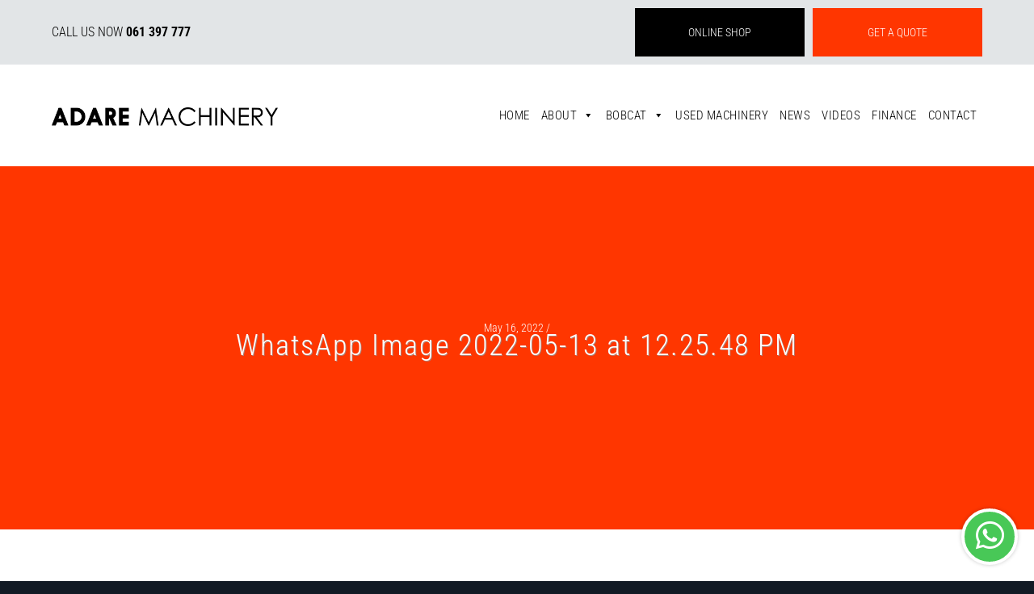

--- FILE ---
content_type: text/html; charset=utf-8
request_url: https://www.google.com/recaptcha/api2/anchor?ar=1&k=6LcuBFAdAAAAAH4sf4M5fJjJ23798UPg5oV09lvG&co=aHR0cHM6Ly93d3cuYWRhcmVtYWNoaW5lcnkuY29tOjQ0Mw..&hl=en&v=PoyoqOPhxBO7pBk68S4YbpHZ&size=invisible&anchor-ms=20000&execute-ms=30000&cb=9523j1x6j8zj
body_size: 48704
content:
<!DOCTYPE HTML><html dir="ltr" lang="en"><head><meta http-equiv="Content-Type" content="text/html; charset=UTF-8">
<meta http-equiv="X-UA-Compatible" content="IE=edge">
<title>reCAPTCHA</title>
<style type="text/css">
/* cyrillic-ext */
@font-face {
  font-family: 'Roboto';
  font-style: normal;
  font-weight: 400;
  font-stretch: 100%;
  src: url(//fonts.gstatic.com/s/roboto/v48/KFO7CnqEu92Fr1ME7kSn66aGLdTylUAMa3GUBHMdazTgWw.woff2) format('woff2');
  unicode-range: U+0460-052F, U+1C80-1C8A, U+20B4, U+2DE0-2DFF, U+A640-A69F, U+FE2E-FE2F;
}
/* cyrillic */
@font-face {
  font-family: 'Roboto';
  font-style: normal;
  font-weight: 400;
  font-stretch: 100%;
  src: url(//fonts.gstatic.com/s/roboto/v48/KFO7CnqEu92Fr1ME7kSn66aGLdTylUAMa3iUBHMdazTgWw.woff2) format('woff2');
  unicode-range: U+0301, U+0400-045F, U+0490-0491, U+04B0-04B1, U+2116;
}
/* greek-ext */
@font-face {
  font-family: 'Roboto';
  font-style: normal;
  font-weight: 400;
  font-stretch: 100%;
  src: url(//fonts.gstatic.com/s/roboto/v48/KFO7CnqEu92Fr1ME7kSn66aGLdTylUAMa3CUBHMdazTgWw.woff2) format('woff2');
  unicode-range: U+1F00-1FFF;
}
/* greek */
@font-face {
  font-family: 'Roboto';
  font-style: normal;
  font-weight: 400;
  font-stretch: 100%;
  src: url(//fonts.gstatic.com/s/roboto/v48/KFO7CnqEu92Fr1ME7kSn66aGLdTylUAMa3-UBHMdazTgWw.woff2) format('woff2');
  unicode-range: U+0370-0377, U+037A-037F, U+0384-038A, U+038C, U+038E-03A1, U+03A3-03FF;
}
/* math */
@font-face {
  font-family: 'Roboto';
  font-style: normal;
  font-weight: 400;
  font-stretch: 100%;
  src: url(//fonts.gstatic.com/s/roboto/v48/KFO7CnqEu92Fr1ME7kSn66aGLdTylUAMawCUBHMdazTgWw.woff2) format('woff2');
  unicode-range: U+0302-0303, U+0305, U+0307-0308, U+0310, U+0312, U+0315, U+031A, U+0326-0327, U+032C, U+032F-0330, U+0332-0333, U+0338, U+033A, U+0346, U+034D, U+0391-03A1, U+03A3-03A9, U+03B1-03C9, U+03D1, U+03D5-03D6, U+03F0-03F1, U+03F4-03F5, U+2016-2017, U+2034-2038, U+203C, U+2040, U+2043, U+2047, U+2050, U+2057, U+205F, U+2070-2071, U+2074-208E, U+2090-209C, U+20D0-20DC, U+20E1, U+20E5-20EF, U+2100-2112, U+2114-2115, U+2117-2121, U+2123-214F, U+2190, U+2192, U+2194-21AE, U+21B0-21E5, U+21F1-21F2, U+21F4-2211, U+2213-2214, U+2216-22FF, U+2308-230B, U+2310, U+2319, U+231C-2321, U+2336-237A, U+237C, U+2395, U+239B-23B7, U+23D0, U+23DC-23E1, U+2474-2475, U+25AF, U+25B3, U+25B7, U+25BD, U+25C1, U+25CA, U+25CC, U+25FB, U+266D-266F, U+27C0-27FF, U+2900-2AFF, U+2B0E-2B11, U+2B30-2B4C, U+2BFE, U+3030, U+FF5B, U+FF5D, U+1D400-1D7FF, U+1EE00-1EEFF;
}
/* symbols */
@font-face {
  font-family: 'Roboto';
  font-style: normal;
  font-weight: 400;
  font-stretch: 100%;
  src: url(//fonts.gstatic.com/s/roboto/v48/KFO7CnqEu92Fr1ME7kSn66aGLdTylUAMaxKUBHMdazTgWw.woff2) format('woff2');
  unicode-range: U+0001-000C, U+000E-001F, U+007F-009F, U+20DD-20E0, U+20E2-20E4, U+2150-218F, U+2190, U+2192, U+2194-2199, U+21AF, U+21E6-21F0, U+21F3, U+2218-2219, U+2299, U+22C4-22C6, U+2300-243F, U+2440-244A, U+2460-24FF, U+25A0-27BF, U+2800-28FF, U+2921-2922, U+2981, U+29BF, U+29EB, U+2B00-2BFF, U+4DC0-4DFF, U+FFF9-FFFB, U+10140-1018E, U+10190-1019C, U+101A0, U+101D0-101FD, U+102E0-102FB, U+10E60-10E7E, U+1D2C0-1D2D3, U+1D2E0-1D37F, U+1F000-1F0FF, U+1F100-1F1AD, U+1F1E6-1F1FF, U+1F30D-1F30F, U+1F315, U+1F31C, U+1F31E, U+1F320-1F32C, U+1F336, U+1F378, U+1F37D, U+1F382, U+1F393-1F39F, U+1F3A7-1F3A8, U+1F3AC-1F3AF, U+1F3C2, U+1F3C4-1F3C6, U+1F3CA-1F3CE, U+1F3D4-1F3E0, U+1F3ED, U+1F3F1-1F3F3, U+1F3F5-1F3F7, U+1F408, U+1F415, U+1F41F, U+1F426, U+1F43F, U+1F441-1F442, U+1F444, U+1F446-1F449, U+1F44C-1F44E, U+1F453, U+1F46A, U+1F47D, U+1F4A3, U+1F4B0, U+1F4B3, U+1F4B9, U+1F4BB, U+1F4BF, U+1F4C8-1F4CB, U+1F4D6, U+1F4DA, U+1F4DF, U+1F4E3-1F4E6, U+1F4EA-1F4ED, U+1F4F7, U+1F4F9-1F4FB, U+1F4FD-1F4FE, U+1F503, U+1F507-1F50B, U+1F50D, U+1F512-1F513, U+1F53E-1F54A, U+1F54F-1F5FA, U+1F610, U+1F650-1F67F, U+1F687, U+1F68D, U+1F691, U+1F694, U+1F698, U+1F6AD, U+1F6B2, U+1F6B9-1F6BA, U+1F6BC, U+1F6C6-1F6CF, U+1F6D3-1F6D7, U+1F6E0-1F6EA, U+1F6F0-1F6F3, U+1F6F7-1F6FC, U+1F700-1F7FF, U+1F800-1F80B, U+1F810-1F847, U+1F850-1F859, U+1F860-1F887, U+1F890-1F8AD, U+1F8B0-1F8BB, U+1F8C0-1F8C1, U+1F900-1F90B, U+1F93B, U+1F946, U+1F984, U+1F996, U+1F9E9, U+1FA00-1FA6F, U+1FA70-1FA7C, U+1FA80-1FA89, U+1FA8F-1FAC6, U+1FACE-1FADC, U+1FADF-1FAE9, U+1FAF0-1FAF8, U+1FB00-1FBFF;
}
/* vietnamese */
@font-face {
  font-family: 'Roboto';
  font-style: normal;
  font-weight: 400;
  font-stretch: 100%;
  src: url(//fonts.gstatic.com/s/roboto/v48/KFO7CnqEu92Fr1ME7kSn66aGLdTylUAMa3OUBHMdazTgWw.woff2) format('woff2');
  unicode-range: U+0102-0103, U+0110-0111, U+0128-0129, U+0168-0169, U+01A0-01A1, U+01AF-01B0, U+0300-0301, U+0303-0304, U+0308-0309, U+0323, U+0329, U+1EA0-1EF9, U+20AB;
}
/* latin-ext */
@font-face {
  font-family: 'Roboto';
  font-style: normal;
  font-weight: 400;
  font-stretch: 100%;
  src: url(//fonts.gstatic.com/s/roboto/v48/KFO7CnqEu92Fr1ME7kSn66aGLdTylUAMa3KUBHMdazTgWw.woff2) format('woff2');
  unicode-range: U+0100-02BA, U+02BD-02C5, U+02C7-02CC, U+02CE-02D7, U+02DD-02FF, U+0304, U+0308, U+0329, U+1D00-1DBF, U+1E00-1E9F, U+1EF2-1EFF, U+2020, U+20A0-20AB, U+20AD-20C0, U+2113, U+2C60-2C7F, U+A720-A7FF;
}
/* latin */
@font-face {
  font-family: 'Roboto';
  font-style: normal;
  font-weight: 400;
  font-stretch: 100%;
  src: url(//fonts.gstatic.com/s/roboto/v48/KFO7CnqEu92Fr1ME7kSn66aGLdTylUAMa3yUBHMdazQ.woff2) format('woff2');
  unicode-range: U+0000-00FF, U+0131, U+0152-0153, U+02BB-02BC, U+02C6, U+02DA, U+02DC, U+0304, U+0308, U+0329, U+2000-206F, U+20AC, U+2122, U+2191, U+2193, U+2212, U+2215, U+FEFF, U+FFFD;
}
/* cyrillic-ext */
@font-face {
  font-family: 'Roboto';
  font-style: normal;
  font-weight: 500;
  font-stretch: 100%;
  src: url(//fonts.gstatic.com/s/roboto/v48/KFO7CnqEu92Fr1ME7kSn66aGLdTylUAMa3GUBHMdazTgWw.woff2) format('woff2');
  unicode-range: U+0460-052F, U+1C80-1C8A, U+20B4, U+2DE0-2DFF, U+A640-A69F, U+FE2E-FE2F;
}
/* cyrillic */
@font-face {
  font-family: 'Roboto';
  font-style: normal;
  font-weight: 500;
  font-stretch: 100%;
  src: url(//fonts.gstatic.com/s/roboto/v48/KFO7CnqEu92Fr1ME7kSn66aGLdTylUAMa3iUBHMdazTgWw.woff2) format('woff2');
  unicode-range: U+0301, U+0400-045F, U+0490-0491, U+04B0-04B1, U+2116;
}
/* greek-ext */
@font-face {
  font-family: 'Roboto';
  font-style: normal;
  font-weight: 500;
  font-stretch: 100%;
  src: url(//fonts.gstatic.com/s/roboto/v48/KFO7CnqEu92Fr1ME7kSn66aGLdTylUAMa3CUBHMdazTgWw.woff2) format('woff2');
  unicode-range: U+1F00-1FFF;
}
/* greek */
@font-face {
  font-family: 'Roboto';
  font-style: normal;
  font-weight: 500;
  font-stretch: 100%;
  src: url(//fonts.gstatic.com/s/roboto/v48/KFO7CnqEu92Fr1ME7kSn66aGLdTylUAMa3-UBHMdazTgWw.woff2) format('woff2');
  unicode-range: U+0370-0377, U+037A-037F, U+0384-038A, U+038C, U+038E-03A1, U+03A3-03FF;
}
/* math */
@font-face {
  font-family: 'Roboto';
  font-style: normal;
  font-weight: 500;
  font-stretch: 100%;
  src: url(//fonts.gstatic.com/s/roboto/v48/KFO7CnqEu92Fr1ME7kSn66aGLdTylUAMawCUBHMdazTgWw.woff2) format('woff2');
  unicode-range: U+0302-0303, U+0305, U+0307-0308, U+0310, U+0312, U+0315, U+031A, U+0326-0327, U+032C, U+032F-0330, U+0332-0333, U+0338, U+033A, U+0346, U+034D, U+0391-03A1, U+03A3-03A9, U+03B1-03C9, U+03D1, U+03D5-03D6, U+03F0-03F1, U+03F4-03F5, U+2016-2017, U+2034-2038, U+203C, U+2040, U+2043, U+2047, U+2050, U+2057, U+205F, U+2070-2071, U+2074-208E, U+2090-209C, U+20D0-20DC, U+20E1, U+20E5-20EF, U+2100-2112, U+2114-2115, U+2117-2121, U+2123-214F, U+2190, U+2192, U+2194-21AE, U+21B0-21E5, U+21F1-21F2, U+21F4-2211, U+2213-2214, U+2216-22FF, U+2308-230B, U+2310, U+2319, U+231C-2321, U+2336-237A, U+237C, U+2395, U+239B-23B7, U+23D0, U+23DC-23E1, U+2474-2475, U+25AF, U+25B3, U+25B7, U+25BD, U+25C1, U+25CA, U+25CC, U+25FB, U+266D-266F, U+27C0-27FF, U+2900-2AFF, U+2B0E-2B11, U+2B30-2B4C, U+2BFE, U+3030, U+FF5B, U+FF5D, U+1D400-1D7FF, U+1EE00-1EEFF;
}
/* symbols */
@font-face {
  font-family: 'Roboto';
  font-style: normal;
  font-weight: 500;
  font-stretch: 100%;
  src: url(//fonts.gstatic.com/s/roboto/v48/KFO7CnqEu92Fr1ME7kSn66aGLdTylUAMaxKUBHMdazTgWw.woff2) format('woff2');
  unicode-range: U+0001-000C, U+000E-001F, U+007F-009F, U+20DD-20E0, U+20E2-20E4, U+2150-218F, U+2190, U+2192, U+2194-2199, U+21AF, U+21E6-21F0, U+21F3, U+2218-2219, U+2299, U+22C4-22C6, U+2300-243F, U+2440-244A, U+2460-24FF, U+25A0-27BF, U+2800-28FF, U+2921-2922, U+2981, U+29BF, U+29EB, U+2B00-2BFF, U+4DC0-4DFF, U+FFF9-FFFB, U+10140-1018E, U+10190-1019C, U+101A0, U+101D0-101FD, U+102E0-102FB, U+10E60-10E7E, U+1D2C0-1D2D3, U+1D2E0-1D37F, U+1F000-1F0FF, U+1F100-1F1AD, U+1F1E6-1F1FF, U+1F30D-1F30F, U+1F315, U+1F31C, U+1F31E, U+1F320-1F32C, U+1F336, U+1F378, U+1F37D, U+1F382, U+1F393-1F39F, U+1F3A7-1F3A8, U+1F3AC-1F3AF, U+1F3C2, U+1F3C4-1F3C6, U+1F3CA-1F3CE, U+1F3D4-1F3E0, U+1F3ED, U+1F3F1-1F3F3, U+1F3F5-1F3F7, U+1F408, U+1F415, U+1F41F, U+1F426, U+1F43F, U+1F441-1F442, U+1F444, U+1F446-1F449, U+1F44C-1F44E, U+1F453, U+1F46A, U+1F47D, U+1F4A3, U+1F4B0, U+1F4B3, U+1F4B9, U+1F4BB, U+1F4BF, U+1F4C8-1F4CB, U+1F4D6, U+1F4DA, U+1F4DF, U+1F4E3-1F4E6, U+1F4EA-1F4ED, U+1F4F7, U+1F4F9-1F4FB, U+1F4FD-1F4FE, U+1F503, U+1F507-1F50B, U+1F50D, U+1F512-1F513, U+1F53E-1F54A, U+1F54F-1F5FA, U+1F610, U+1F650-1F67F, U+1F687, U+1F68D, U+1F691, U+1F694, U+1F698, U+1F6AD, U+1F6B2, U+1F6B9-1F6BA, U+1F6BC, U+1F6C6-1F6CF, U+1F6D3-1F6D7, U+1F6E0-1F6EA, U+1F6F0-1F6F3, U+1F6F7-1F6FC, U+1F700-1F7FF, U+1F800-1F80B, U+1F810-1F847, U+1F850-1F859, U+1F860-1F887, U+1F890-1F8AD, U+1F8B0-1F8BB, U+1F8C0-1F8C1, U+1F900-1F90B, U+1F93B, U+1F946, U+1F984, U+1F996, U+1F9E9, U+1FA00-1FA6F, U+1FA70-1FA7C, U+1FA80-1FA89, U+1FA8F-1FAC6, U+1FACE-1FADC, U+1FADF-1FAE9, U+1FAF0-1FAF8, U+1FB00-1FBFF;
}
/* vietnamese */
@font-face {
  font-family: 'Roboto';
  font-style: normal;
  font-weight: 500;
  font-stretch: 100%;
  src: url(//fonts.gstatic.com/s/roboto/v48/KFO7CnqEu92Fr1ME7kSn66aGLdTylUAMa3OUBHMdazTgWw.woff2) format('woff2');
  unicode-range: U+0102-0103, U+0110-0111, U+0128-0129, U+0168-0169, U+01A0-01A1, U+01AF-01B0, U+0300-0301, U+0303-0304, U+0308-0309, U+0323, U+0329, U+1EA0-1EF9, U+20AB;
}
/* latin-ext */
@font-face {
  font-family: 'Roboto';
  font-style: normal;
  font-weight: 500;
  font-stretch: 100%;
  src: url(//fonts.gstatic.com/s/roboto/v48/KFO7CnqEu92Fr1ME7kSn66aGLdTylUAMa3KUBHMdazTgWw.woff2) format('woff2');
  unicode-range: U+0100-02BA, U+02BD-02C5, U+02C7-02CC, U+02CE-02D7, U+02DD-02FF, U+0304, U+0308, U+0329, U+1D00-1DBF, U+1E00-1E9F, U+1EF2-1EFF, U+2020, U+20A0-20AB, U+20AD-20C0, U+2113, U+2C60-2C7F, U+A720-A7FF;
}
/* latin */
@font-face {
  font-family: 'Roboto';
  font-style: normal;
  font-weight: 500;
  font-stretch: 100%;
  src: url(//fonts.gstatic.com/s/roboto/v48/KFO7CnqEu92Fr1ME7kSn66aGLdTylUAMa3yUBHMdazQ.woff2) format('woff2');
  unicode-range: U+0000-00FF, U+0131, U+0152-0153, U+02BB-02BC, U+02C6, U+02DA, U+02DC, U+0304, U+0308, U+0329, U+2000-206F, U+20AC, U+2122, U+2191, U+2193, U+2212, U+2215, U+FEFF, U+FFFD;
}
/* cyrillic-ext */
@font-face {
  font-family: 'Roboto';
  font-style: normal;
  font-weight: 900;
  font-stretch: 100%;
  src: url(//fonts.gstatic.com/s/roboto/v48/KFO7CnqEu92Fr1ME7kSn66aGLdTylUAMa3GUBHMdazTgWw.woff2) format('woff2');
  unicode-range: U+0460-052F, U+1C80-1C8A, U+20B4, U+2DE0-2DFF, U+A640-A69F, U+FE2E-FE2F;
}
/* cyrillic */
@font-face {
  font-family: 'Roboto';
  font-style: normal;
  font-weight: 900;
  font-stretch: 100%;
  src: url(//fonts.gstatic.com/s/roboto/v48/KFO7CnqEu92Fr1ME7kSn66aGLdTylUAMa3iUBHMdazTgWw.woff2) format('woff2');
  unicode-range: U+0301, U+0400-045F, U+0490-0491, U+04B0-04B1, U+2116;
}
/* greek-ext */
@font-face {
  font-family: 'Roboto';
  font-style: normal;
  font-weight: 900;
  font-stretch: 100%;
  src: url(//fonts.gstatic.com/s/roboto/v48/KFO7CnqEu92Fr1ME7kSn66aGLdTylUAMa3CUBHMdazTgWw.woff2) format('woff2');
  unicode-range: U+1F00-1FFF;
}
/* greek */
@font-face {
  font-family: 'Roboto';
  font-style: normal;
  font-weight: 900;
  font-stretch: 100%;
  src: url(//fonts.gstatic.com/s/roboto/v48/KFO7CnqEu92Fr1ME7kSn66aGLdTylUAMa3-UBHMdazTgWw.woff2) format('woff2');
  unicode-range: U+0370-0377, U+037A-037F, U+0384-038A, U+038C, U+038E-03A1, U+03A3-03FF;
}
/* math */
@font-face {
  font-family: 'Roboto';
  font-style: normal;
  font-weight: 900;
  font-stretch: 100%;
  src: url(//fonts.gstatic.com/s/roboto/v48/KFO7CnqEu92Fr1ME7kSn66aGLdTylUAMawCUBHMdazTgWw.woff2) format('woff2');
  unicode-range: U+0302-0303, U+0305, U+0307-0308, U+0310, U+0312, U+0315, U+031A, U+0326-0327, U+032C, U+032F-0330, U+0332-0333, U+0338, U+033A, U+0346, U+034D, U+0391-03A1, U+03A3-03A9, U+03B1-03C9, U+03D1, U+03D5-03D6, U+03F0-03F1, U+03F4-03F5, U+2016-2017, U+2034-2038, U+203C, U+2040, U+2043, U+2047, U+2050, U+2057, U+205F, U+2070-2071, U+2074-208E, U+2090-209C, U+20D0-20DC, U+20E1, U+20E5-20EF, U+2100-2112, U+2114-2115, U+2117-2121, U+2123-214F, U+2190, U+2192, U+2194-21AE, U+21B0-21E5, U+21F1-21F2, U+21F4-2211, U+2213-2214, U+2216-22FF, U+2308-230B, U+2310, U+2319, U+231C-2321, U+2336-237A, U+237C, U+2395, U+239B-23B7, U+23D0, U+23DC-23E1, U+2474-2475, U+25AF, U+25B3, U+25B7, U+25BD, U+25C1, U+25CA, U+25CC, U+25FB, U+266D-266F, U+27C0-27FF, U+2900-2AFF, U+2B0E-2B11, U+2B30-2B4C, U+2BFE, U+3030, U+FF5B, U+FF5D, U+1D400-1D7FF, U+1EE00-1EEFF;
}
/* symbols */
@font-face {
  font-family: 'Roboto';
  font-style: normal;
  font-weight: 900;
  font-stretch: 100%;
  src: url(//fonts.gstatic.com/s/roboto/v48/KFO7CnqEu92Fr1ME7kSn66aGLdTylUAMaxKUBHMdazTgWw.woff2) format('woff2');
  unicode-range: U+0001-000C, U+000E-001F, U+007F-009F, U+20DD-20E0, U+20E2-20E4, U+2150-218F, U+2190, U+2192, U+2194-2199, U+21AF, U+21E6-21F0, U+21F3, U+2218-2219, U+2299, U+22C4-22C6, U+2300-243F, U+2440-244A, U+2460-24FF, U+25A0-27BF, U+2800-28FF, U+2921-2922, U+2981, U+29BF, U+29EB, U+2B00-2BFF, U+4DC0-4DFF, U+FFF9-FFFB, U+10140-1018E, U+10190-1019C, U+101A0, U+101D0-101FD, U+102E0-102FB, U+10E60-10E7E, U+1D2C0-1D2D3, U+1D2E0-1D37F, U+1F000-1F0FF, U+1F100-1F1AD, U+1F1E6-1F1FF, U+1F30D-1F30F, U+1F315, U+1F31C, U+1F31E, U+1F320-1F32C, U+1F336, U+1F378, U+1F37D, U+1F382, U+1F393-1F39F, U+1F3A7-1F3A8, U+1F3AC-1F3AF, U+1F3C2, U+1F3C4-1F3C6, U+1F3CA-1F3CE, U+1F3D4-1F3E0, U+1F3ED, U+1F3F1-1F3F3, U+1F3F5-1F3F7, U+1F408, U+1F415, U+1F41F, U+1F426, U+1F43F, U+1F441-1F442, U+1F444, U+1F446-1F449, U+1F44C-1F44E, U+1F453, U+1F46A, U+1F47D, U+1F4A3, U+1F4B0, U+1F4B3, U+1F4B9, U+1F4BB, U+1F4BF, U+1F4C8-1F4CB, U+1F4D6, U+1F4DA, U+1F4DF, U+1F4E3-1F4E6, U+1F4EA-1F4ED, U+1F4F7, U+1F4F9-1F4FB, U+1F4FD-1F4FE, U+1F503, U+1F507-1F50B, U+1F50D, U+1F512-1F513, U+1F53E-1F54A, U+1F54F-1F5FA, U+1F610, U+1F650-1F67F, U+1F687, U+1F68D, U+1F691, U+1F694, U+1F698, U+1F6AD, U+1F6B2, U+1F6B9-1F6BA, U+1F6BC, U+1F6C6-1F6CF, U+1F6D3-1F6D7, U+1F6E0-1F6EA, U+1F6F0-1F6F3, U+1F6F7-1F6FC, U+1F700-1F7FF, U+1F800-1F80B, U+1F810-1F847, U+1F850-1F859, U+1F860-1F887, U+1F890-1F8AD, U+1F8B0-1F8BB, U+1F8C0-1F8C1, U+1F900-1F90B, U+1F93B, U+1F946, U+1F984, U+1F996, U+1F9E9, U+1FA00-1FA6F, U+1FA70-1FA7C, U+1FA80-1FA89, U+1FA8F-1FAC6, U+1FACE-1FADC, U+1FADF-1FAE9, U+1FAF0-1FAF8, U+1FB00-1FBFF;
}
/* vietnamese */
@font-face {
  font-family: 'Roboto';
  font-style: normal;
  font-weight: 900;
  font-stretch: 100%;
  src: url(//fonts.gstatic.com/s/roboto/v48/KFO7CnqEu92Fr1ME7kSn66aGLdTylUAMa3OUBHMdazTgWw.woff2) format('woff2');
  unicode-range: U+0102-0103, U+0110-0111, U+0128-0129, U+0168-0169, U+01A0-01A1, U+01AF-01B0, U+0300-0301, U+0303-0304, U+0308-0309, U+0323, U+0329, U+1EA0-1EF9, U+20AB;
}
/* latin-ext */
@font-face {
  font-family: 'Roboto';
  font-style: normal;
  font-weight: 900;
  font-stretch: 100%;
  src: url(//fonts.gstatic.com/s/roboto/v48/KFO7CnqEu92Fr1ME7kSn66aGLdTylUAMa3KUBHMdazTgWw.woff2) format('woff2');
  unicode-range: U+0100-02BA, U+02BD-02C5, U+02C7-02CC, U+02CE-02D7, U+02DD-02FF, U+0304, U+0308, U+0329, U+1D00-1DBF, U+1E00-1E9F, U+1EF2-1EFF, U+2020, U+20A0-20AB, U+20AD-20C0, U+2113, U+2C60-2C7F, U+A720-A7FF;
}
/* latin */
@font-face {
  font-family: 'Roboto';
  font-style: normal;
  font-weight: 900;
  font-stretch: 100%;
  src: url(//fonts.gstatic.com/s/roboto/v48/KFO7CnqEu92Fr1ME7kSn66aGLdTylUAMa3yUBHMdazQ.woff2) format('woff2');
  unicode-range: U+0000-00FF, U+0131, U+0152-0153, U+02BB-02BC, U+02C6, U+02DA, U+02DC, U+0304, U+0308, U+0329, U+2000-206F, U+20AC, U+2122, U+2191, U+2193, U+2212, U+2215, U+FEFF, U+FFFD;
}

</style>
<link rel="stylesheet" type="text/css" href="https://www.gstatic.com/recaptcha/releases/PoyoqOPhxBO7pBk68S4YbpHZ/styles__ltr.css">
<script nonce="tgBsh3MPfJJDdC5Bd42fyw" type="text/javascript">window['__recaptcha_api'] = 'https://www.google.com/recaptcha/api2/';</script>
<script type="text/javascript" src="https://www.gstatic.com/recaptcha/releases/PoyoqOPhxBO7pBk68S4YbpHZ/recaptcha__en.js" nonce="tgBsh3MPfJJDdC5Bd42fyw">
      
    </script></head>
<body><div id="rc-anchor-alert" class="rc-anchor-alert"></div>
<input type="hidden" id="recaptcha-token" value="[base64]">
<script type="text/javascript" nonce="tgBsh3MPfJJDdC5Bd42fyw">
      recaptcha.anchor.Main.init("[\x22ainput\x22,[\x22bgdata\x22,\x22\x22,\[base64]/[base64]/UltIKytdPWE6KGE8MjA0OD9SW0grK109YT4+NnwxOTI6KChhJjY0NTEyKT09NTUyOTYmJnErMTxoLmxlbmd0aCYmKGguY2hhckNvZGVBdChxKzEpJjY0NTEyKT09NTYzMjA/[base64]/MjU1OlI/[base64]/[base64]/[base64]/[base64]/[base64]/[base64]/[base64]/[base64]/[base64]/[base64]\x22,\[base64]\\u003d\x22,\x22w51fwqorwojChMKfBcOcBUpGG8KBwqNaCMOUw7XDl8K5w6FCJMO4w6dsIHliT8OuSVfCtsK9wohrw4RUw6LDo8O3DsKlbkXDqcOQwpw8OsOTczpVFcKpWgMyLFdPU8KzdlzCkhDCmQl4IUDCo0gawqx3wrEtw4rCv8KTwq/Cv8KqRcKwLmHDiGvDrBMnJ8KEXMKodzEew5TDjzJWXsKCw41pwoEowpFNwog8w6fDicOJRMKxXcOCRXIXwpRcw5k5w7HDsWorKk/[base64]/Cv8O8w6Yxw6zCp8OYKi3DlwFcw7J7b8KFHUfDjy0odVDDi8KkbVJAwqlnw5VjwqctwqF0TsKPIMOcw44nwrA6BcKJSMOFwrkyw4XDp1pvwoJNwp3DvcK6w6DCnih1w5DCqcOAGcKCw6vCgsOHw7Y0bzctDMOuXMO/Ji0dwpQWB8OAwrHDvyEkGQ3CpcKmwrB1EsKqYlPDlsKuDEhEwqJrw4jDsFrClllqGArCh8KZO8KawpUgehRwISo+b8KTw51LNsOqGcKZSwVEw67Dm8KnwqgYFEbCoA/Cr8KhNiFxfcKKCRXCiWvCrWl+dSE5w43CucK5wpnColfDpMOlwrUoPcKxw6/CvljClMKyRcKZw48mGMKDwr/DmUDDphLCsMKYwq7CjyDDvMKuTcOZw5PCl2ESMsKqwpVaRsOcUBVQXcK4w5MBwqJKw5DDhWUKwqfDjGhLYUM7IsKcEDYQNmDDo1JvUQ9cGAMOahzDiyzDvwPCuC7CusKbJQbDhi/[base64]/DgcO7TA/CmWXDhcO5w67CjELCscK0wopxwrVRwoUvwptATcOfQ3fChcOcPGR/EcKWw5dwYFsUw68Bw73DhEd4X8KIwoQ0w59fGcOqY8KlwrvDpsK0Xm/CtxrCl3XDmsOlMMKswpcePQ/CsjbCicO5wrrDtcKqw4jCvkzCnsO6wpnCksODwo3CjcOKNMKlW34DGDPCl8Otw4fCoj4QcRxwM8OuBkMYwp/DlxjDqsKCwrjDlcOMw5TDmzfDtSw1w73CqjbDsFoew7XCscKpPcKhw6rDocOew7cOwqdZw7nCrm0+w6JNw490VcK2wrPDpcOsaMKVw43CuyHCicKVwqPCmMKdX1zClsOuw4Q3w7NAw5QJw74Zw43DvHLCisOUw7TDt8KVw7bDqcOdw4dCwo/DsQ7DhVsJwpXDjgHCu8OANQVJTz/[base64]/w75WQVTDkMKnBhg5w7NICEjCnsOMw5xRdMKgwr3DkkgcwpN0w7HCrUPDrERew4PDh0ITL1lzLS1rU8Knw7MWwo4fQMO6wooGw5hFZj3DmMO7w6lLw7YnPcOLw5vCgzQLwrHCpWTDhAwMMWFrwr09fMK5X8Kdw7UIwqwYD8KFwq/CiSfCmG7CmcOJw6rDoMOCVhfCkBzCqREvwrQ4w7geMlE4wr3DgMKmJm1WWcOmw7ZUE3wjw4V0FTXCuXZdXcOAwq8zw6YHDcOIZcKWUx42w53ClgZXEw47UsOMwrkiccK3w7DCmls7wo/DkcOyw59jw5Viwo3CqMKYwpvCjMOlNmLDu8KHwopKwphgwqd5wrMMbMKRZ8OOw6cPw5UYBBDCoGfCmcKJc8OTYzkHwrA7QMKPfhDCjAohfsOhH8KPXcKnccOWw6nDkMO9w4XCpcKIAMO/X8Okw4PCjVoUwovDsRzDgcKOZ0rCqFUDG8OeVMOqwpjCjxMgXsK/A8OVwpJnWsOefToVcQnCpSQ1wrTDjcKuw45iwqwiFnFJPRLCnGXDk8K9w4gGVkZMwp7DnT/[base64]/UMOZwoLCi2U7w5duw7zCncKjKcOoME3ChMOawo1tw6LDg8OWw7PDkVQ6w4/[base64]/Cm0nDkhXDslxeIwBTcMOQwpHCsMKxOVPCp8KkN8OdBsKjw7zDmQkhYC5HwonDnsOewpJJw7TDu2bCiCLDuHU3wqjCjUHDl0TChUImw4QUJildwq/DmWnCsMOtw53CnS3DtsOWNsOAN8KWw646W08Cw6VvwpN4ZU3DuGvCo1LDljzCuHLDvcKzFMKZwoh1w5TDsB3DjcK4w6suw5LDmsOjU1kXPsKaOsKYwrFewow3w7llFXXDi0LDj8OUeF/CucO6ThNTw7xuacKUw6Epw4hteUQPw47DmhDDvA3DvsOaGsOGP03DsgxKZMKuw6PCi8Otwo3CoTFFNFzDim/[base64]/Chi1wwqgAUhJPKMKTOE3Dr2QkeUzDpcKRwqvDtsKWZR7DsMOCw5A1C8Kww5TDkMK9w6/CicK3VMOyw4pnw4cpw6bCp8KSw7rCu8OKwqXDk8OTwpPCl3U5KiXCjsOMZMKiJEhMwo98wrrCg8Kuw4fDj2/Cn8KcwofDvChNL0URA3rChGfDjMOyw6h7wqc/[base64]/CjSIZwp7CoMKZwpjCvmHDr1rDvcKaHcOBOUxmasOMw6nDt8ODwqhzw4XCvMOZRsOJwq0ywppCLATDl8Klwos3SRFLwrp+JhrCuQrCugbCijpUw6EIU8KhwrjDj01jwolRHX7DhA/Cn8KqPU56w78OFsKswo0sXMKiw7ELXXXCglfCsiQiw6rDhsK6w4N/[base64]/Cqm3CqRjCrjbCkANLLsOif8OMwokeKzRkBsOqw63Cj2toWcKrw7U0AMK3LsOQwr0Xwr8FwogGw4DDj2zCncOhasKiIsOsPgPDnsK0wp0XOzHDuFZpwpAXw4TDpSw6w6A/HFJYZR7CrGo1WMORIsK8wrVRa8OkwqLClcO4wrh0NirDosOPw43Dm8KuScK/Cg5ubTcAwqgbw5ciw7pawpjDgxzCvsK/[base64]/CvsKtHsOsw47DkTw2wrrDiMOFITYCWsOBJkQXS8KSR0PChMKYwoTDqzhVOS9dw7TDn8Ogwpd1wr/DqgnCpyBrwq/CuBVWw6sOdmYDVmnCtcKsw4/Cl8K4w5MxPBPDsnlfwpdpUsKIbcK/[base64]/[base64]/Cvwc6w6/CoMO4WMKqeMKpP2wEw7wvw6gow7RYAi0qU0PCpTbDj8OaBA9Dw6LCrsOuwrXDhz1Uw4kSwpbDrwvDimINwoXCqsOIBsO4IsKmw4E3LMKvwrkCw6HCicKoYj8CdcOoN8Omw4zDlmQVw5sqwr/CumHDmQ9oX8K2wroRwrkoRXbDtMOnFGrDqWZIOcKPT1vDrEzDqCfDmRsRGMOZGcO2w77DgsKAwp7DuMK+HcKWw5/ClUPDjELDlipnwrpew49/w4ssI8KNwpPDvcOOB8Kwwq7ChC7Ck8Kvc8OEwonCm8Ozw5DCpMKRw6VNw4wXw55/dC3CnQvDgmczVsKGDcKZPMK5w6/DrFk+w5ZSPRLClyVcw4I0D1nCm8KDwqrCusKYwrTDl1Bzw7/ChcKSNsOgw6wEw4k6NsKiw6V6GMK2w4bDjQXCjMKzw43CqlIEZcOJw5tGJ27Cg8KjImPCmcOYJFcsaQbDiA7DrlJ7wqccVcKLDMKdw5vDicOxXA/DicKaw5HDrMKcwoQsw7thMcK3wqrClsOAw7XCnFbDpMKhBx8oVmPCgsK+wrQcLGcPwrfDhBhwZcKgwrAbesKCUXnCuDDCiGDDg04MVz/DoMOowo4dFsOUKRvCmcKSE3lQwrPDtMKgwoTDhXzCnlgPw4k0WcOkPMKWayMcwqvDtADDmsO1E3jDjDYXw7bDtMO/wo4WIsOUdlbDi8KFRmvCu3JqQMK9G8KdwpfDgMKDS8KoC8OmM1BfwrrCtsK0wpPDtMKOPHvDlsO5w4tqIMKYw7/DgMKAw7F6MwHCrMK6DT4/eC3DssOBw4nChMKUaEoKVMOFAsKbwp1fw54vRGTCsMOmwqsbw43CjWvCrEvDi8KjdMKOYAYvKMOkwqVkwprDkhLDj8OpcsO/[base64]/DrcO8LcOLEgXCohkPOhXDvXHCu8K5WsKNMT8TFXTDp8O9wpLDri/Dh2IxwrnCthzCk8Kdw67DlMOZDcKCw4HDqMKqEyE3P8KWw6HDt1gtw4bDjx7DnsOkK3bDk391DG8ow43Cmn/[base64]/[base64]/[base64]/DicOzwpDCrQjDu1bChQzDhXbDocOpQm7CpihvLMKow49Hw6XCmkTDs8OYK3vCv2/DtsOvVsORF8KDwqXCs2A8wqEWwooEFMKMwrNIwpbDkVDDn8KSDUPCnj8EX8OcKXzCmio9IUBCGsKewrDCusOCw6R/NHzCvcKoUWBJw70DCmPDgXfDlcKeQMK6ScOgYMK8w5HCtyLDslvCt8OTwrhewpInZ8KYwoTCi1zDp1DDmQjDrRTDh3fCrmLChX4NXF7DuT4GZQxuFcKETA7DtsKLwpLDicKaw4Nqw5k5w7DDsFbCo21oN8KaOxtsZwLCi8OeMh3DusOOwrDDmDJ/[base64]/DpkEQwp/[base64]/FMO/[base64]/ZDHDq8KNd8K6wpHDvMKSP8KWUsOWI2TDkcKuw5PCrElnwqnDucKxaMOhw6kzW8Kow7fCoX8HH3tOwqUDTD3DgElKwqHDksKYwq5ywrXDmsOlwr/CjsKwKmvColXCkC3Dl8KEw4EfW8OFcsO4wrFjEE/CnE/ChSE9wrZTRD7Cl8KYw5XDhgoGLhhpwpVtwpthw5dEPSrDvVrDvV5pwqpyw7ghw4sjw5XDqmjDl8KNwr3DvcKYfTAlw4rDoQ/DscKUwr7CsTnDvWopVG5dw7HDrDHDnApLDMOtc8Oow7NqNMOIwpTCu8KzOMOPIFojMSo9F8KcNMKww7JwalnDrsOvw6c1VBIcw6N2cT/[base64]/wrHCvkEMdS/[base64]/DhMKZw79jKG0pfHhAw7tQwoFYwoXDmcKvw6PCjhXCm1xLQsKPwpsGCiPDocOzwpRkcQlowrASQsKgTxTCkyYyw5HDui/CkHQfWEdQKDzDpFQewovDtcK0fStOJsOBwpJPXsKYw6nDl0kgG28DcsOxTcO1wozDi8O2w5cHw63DoVXDhMKVwpZ+w5VewrdecEDCpA00w4PCtjLDnMKyacOnwpwHwo/CtsK9fcO5YsKCwp5iYW7CkRxzF8KFdcObOMKNw7IKbkPCkMO+QMK7w4fCpMODw4hzeD95wp3ChcKiA8OvwpFzdFnDu13CvsOYU8OVGWAMw5TDgsKpw7k2SsORwoYebcOqw5cSA8Kmw59nRMKffC09wrNHwprCssKCwp/Cg8KNbcOFwqPCuXcGwqbCs1TDpMK2WcKecsOawoEEVcKcOsKMwq41ZsK3wqbCqcKZfkUGw5h9FsOuwq5Bw4g+wpjCix3CuC/Ct8OMw6LCmMORw4nCpnnCr8OMw6/CrsOobcOZVmgeIkNpMwbDjVo+w4DDu0XCocOFWCUSMsKvURbDnTfDjWPDjMO5csKAfT7DkMKyQTzCusKAPMOvdRrColTDhV/[base64]/Cp0BvbAjCgMK1w7LDg8OndD7Dun3DhGDDgQnDjsKBZsO8V8OqwqpJVsKnw4InLsK7wpJqNsOaw6JsIm9RSDnCr8OVOEHCuQXDjzXDqCHDpBdkD8KKTDI/w7vDvcKgw7NowptoMMOFAjXCvR7DicKPw6ZiGFvCicOxw683UsOAw5TDmMOjRcOjwrPCszAqwqzDp09QIsOUwrPDhMOnAcKqccOIwpMHJsKhw7wGJcO6w7nCkRPCp8KsE0XCoMOuVsORG8O5w6rCpcKVMiLDosOuwr/[base64]/Ci8OWw5PClWEQwqjDoMOPwq/Dqg46wqd2w6EoG8KQHMKqwq7DkkJnw7FiwpzDhSd2wobDvsKsfwDDosOaA8O/HRQ2fE/CtgVewrzDl8OOf8O7woLCoMOxJgMIw51swqE0RsO4NMK+DWk3JcKODVtvw5JQF8K/w4/DjmEKVsOTbMOZJ8ODw6kQwq0QwrDDq8Oew7DCnS0zZGrClMK2w4Izw5YgBHvDlRzDqMOkEQbDocKBwqzCo8K5w6nDpBALVWc2w6Niwp/[base64]/PFbCr8OtKVbDogtGOQVzNsKcQsKKVcKZw6/Cgh7DsMOiw5vDgGAcMidXw77DlMKdK8KzSMKgw4YlwqDCpcKFW8KGwrwjwqnDoxUGFABWw63DkH8SO8OMw6QLwr7DgsOPaipvO8KvPXbCm0TDqMOINcKoNBXChcO/wrDCjDvCiMKldDd0w7NTYTbCnnU1wqJwA8K8wq1nBcOZbCTCi0YYwr8Dw4jDhkpOwqxofsOJeF/ClyPCk0oJLVROw6RNw5rCnRJiwqJzwrh9Ry3Dt8O3OsOMw4zCo1IBTTlAKUHDvsO8w77DqcKKw4pVP8OnMGwuwo/Dqjcjw4/Dr8K0SiXCvsK/w5EYZADDtgFZw551wqjCsnBtRMOnbx9tw448V8KOwr8pw54cYcOFWcOOw4JBVgfDiFXCmsKhCcKkTMK+IcKbw5DClcKrwrs8wpnDkXkIw5vDoD7Cm08Uw4A/L8KPAAPCjcK/[base64]/wqlEw4QCw5vDoFpnwofDvQgDw5DDn8KMwoBDw6HDlgU8wrXCkT3CmcKKwowuwpYGWcOsNS14wr7ClDjCiE7DnF/DlGvCo8KwDlhpwqcbw6DCgBXCjMOVw7QMwpRJL8OgwpbDlMKuwqnCuyQXwoXDqMO4CQAZw5/CnA16UWdzw7DCqkpIMGvCnCXCnE7CpsOjwrHDkETDoWLCjcKZJFJIwo3DuMKTw5XDk8OfEMODw7U0Sz/[base64]/woDDvMOcw6rChsOWwqoQSMKTwrlKHCMAwpECw7krMMKiwpLDl0HDnsK6w4nDjcOtFlsUwo4cwr/[base64]/DsDXDhsOKTMOIwpVmwpjDnMKDw6vDiT1MQ8KLH8KEwqnCocOSJxpxClvClFUjwpLDuzp+w5XCj3HCkwd8w6YoJWLCl8OJwpopw7XCsHN7OsKrUMKOOMKaYhgfP8KTc8KUw6hXBR3Di2nDiMKgY34aIRlxw50FfMOGwqU/w77CjTRiw6jDpXDDh8OowprCvAjDkgzCkCpFwpTCsBcgQsKJJQPCiWHDlMKuw7pmHnEIwpAaf8OOcsKIJmoQLgrCkGHCncK9LMOhMMO7cV/CsMOrTMOzbVrClSXCkMKcN8KPw6bDiB1XTjFuw4HDmsOgwpLCssOowobCkcKiehh3w6HDl0PDjMOtwpQ8SH7Cu8O5ZQtewpvCuMKUw70iw4PCjjIOw5IIwok0al/DghUBw7LChsOHCsKqwpBRNBZOERXDq8OBSXzChMOKM2B1woHCq35ow4vDqcOIVsO3w7LCq8O6WWAZMMOlwpYwQsOtTn4kH8Osw6vCi8Odw4nCosK7L8K6wr83A8KawrLCjxjDjcOdZy3DoyIbwqtSwpbCnsOZw7NXbWfDncOZMQ5eOGV/wrbCgElLw7nCocKEcsOvO3V6w6hCCMKcw5bCl8OpwqjCoMOnQX90BjQdHHkAwovDtVpBdcOvwp8Cw5hqMcKSVMKVa8KLw5jDnsO0LsOTwrvCnMKrw4Y+wpk7w4wYfsKwRh9owqLDqMOmwrbCg8KCwqPDmHDChE/CgsOjwodqwqzCkMK1SMKswqtDc8O4wqfCuicaEcO9wpUtw7ckwpbDvcK5woMxPsKJa8KSwq/DvCTCklfDtXtDRCt9PHzCg8KLO8O1HGx4NU3Dkxt8DRAcw6M4ZGbDkDYoDC3ChA9Fwr1ewoRWO8OpfcO6wojDrcO7acKlw6p5Pi8CI8Kzwr7DrMKowogSw4llw7DDk8KpAcOKwoYabcKEwoAGwrfCjsOZw51kIMK+NsOVVcONw7B/w7pCw79aw7TCiQUJw4vChcKbwrV5ccKIIg/Ct8KLdg/DkQfDo8OvwqPCsXcrw7nDgsOCUMOXPcOBwogAGGZTwq7DtMONwrQva3HDrMKFwr3Cm0YBwqPDmcO5Vg/DusOFFmnDq8OtBGXCgxNEw6XCqQbDmTYKw71KO8KHdEQkwoDCrsKJw6bDjsK4w5PDq1h8OcKiw4HCl8KcDlZUw6DDq0ZvwpnDn1dsw5zDhsO8IHzDg3PCqMKuJ2Ffw4/CtcOxw54KwpPCusO2wr1owrDCusOFNQJjbl91JMO6w53DkUkKw7knPVzDjMObRMOxTcObXx80wqrDrTEDwrrCqWLCsMOuw40IP8O6wpxAOMKzc8KMwpwsw6bDgcOWeDnCp8Ocw6jDh8KMw6vCmsKIABUjw5IaVWvDkMK+wpbCtsONw7fDmcOuwqvCmHDDnGhBw6/DocKIM1ZBYiXCkmMqwqjDg8KUwrvDvCzCjsKxw5RHw7bCpMKVw5tXJcOMwp7CjRjDkC/[base64]/Dl8KxwqHCmh7Dh30WI2IzTFnDq8KaWMO1M8OQeMKYw5dhOUxlCWLCnR3Dtl9Kw5LChU5oIcOSw6PDo8Oww4FKw6VUw5nDjcKNwpvCu8OrH8KAw5fDjMO6w7QadBzCicK0w5fDvsONd2DDjcOHw4bDlsOKIh7Dgw8jwq1iO8KiwqDDmRtOw70/dsOpdHYGU3VqwqzDpkELL8O1bsKhLW4jWEVLMcOjw5jCgsK8ecKTADd3J1XCvwQ4KjbCi8Kzw57Cp2DDmF7DqcOYwpzCjCjDozLCncOICcKWL8KZwqDCh8OdMcOUSsOww4bCgQ/Cu17Ck3Nnw43Dl8OABxdHwo7Dtx9Vw4sOw69wwolYDlcbwrQJw59PaiFuXUjDg2bDo8O9diVFwr0AZCfCmm8kdMKoGsO0w5bCmS/Dr8Otwr3DnMOlUsOeV2fDhihlw5DDjU7DocO/w6AZwpbDs8KyHAbDrToZwonDowZZezXDjsO3woAkw6HDphxMAMOEw6p1wpfDusO7w5XDiH8Qw4/CgMKwwr9GwoNdHcOEw4DCqcK8H8OAFMK3wrnCjsK2w7Vfw6vCn8Kew41QY8K1I8OZD8OBwrDCowTCmMOdBBLDjXfCmlgNwp7CvMKMC8OTwqY8woAUJ1YPwrNBCsKcw4gUOmghwpAuwqXDrmfCkcKUSXEcw5nCsSdNPMOIwovDtcObwrDChF/Cs8KsQg0Yw6vCiEkgHsO0wr8dwpLDosKowr5Hw4VLw4DCjRVQMWnCj8OPKDBmw5vCoMKIERJRworCklXDlSA9MRXCkV8ROxjCiXbCiCVyTHTDlMOAw4vCmVDCiGgRLcOUw7YWKMOEwqsCw5PDh8OeHEt/wqzCtlvDhQnCl0/Dih53bcOpbsOjwo0Iw77DhThWwqLCgcKew7jCj3bCuVMRY0jCtsOiwqUkYk4TFMKlw5bCuSPDqBkGcC3DtcObw6/ClsOhasOqw4XCqS4Vw75OQ20ODCfDiMOwecOfw6hww6XDkw/DqXLDtQJ0ccKZYVUAcxpZd8KZN8Oew5HCvALCiMKjwpNZwoDDnnfDtcOzXsKSCMOSGS9baHtYw5toXCHCssKxWHgRw6/Do2VKe8OfeUPDqhPDtk8DBMO2ewbCjMOGw5zCulkXwqvDozNuGcOPKgAodE/CiMKUwpRyewrCj8O+wpjCm8KFw5hWwoPCvsOgw5rCjX7DrMKZwqzDqx/[base64]/CscOKMsOtWzHCoEx8wp5mZFfCtsO/w5FHcDVDD8OzwpcTfcOWBMKtwrdTw7BBTzjChlZ4woLCjsK3Kj0qw7kkwqQjd8K8w5vCvmvDlcOMX8OpwofCpD9WLj/Dp8O0wrTDo0nDrnIew7USP2PCosKfwpRsWcOAccKhLgRlw7XDtGIJw4pYdFvDqcOiOTVTwpNxwpvCm8OBw6lOwqvCoMOkFcK7w7w0MiRqHRNsQsOlJ8OnwqQWwrgEw5dqO8OUSA8xDAVBwobCqQjDq8K9AwNbfF85w6XCul1hb291DF/[base64]/[base64]/DinoIw6siw4XCpHTCvUTCk8KQw5bCpxMrwozDo8K7wpY9T8O9wphmCmPDs2ohR8KUw5ALw47CrMO/wr3DhcOoOjHDlsK8wqfCo0vDpsK8ZcKGw6vCk8KMwrvCkgoHFcKOcVRWw7lawpZUwpQnw7lmw7nCg3AoNMKlwo4twokBdjIcwrnDnjnDm8KwwpjCiTbDucOjw4XDgsOba1AJPkZgaUgNHsKBw4zDvMKZw7BxCnhTHsKCwrI7bl/DjkdCJmDDiT1rHX0CwqPDncKKITJOw6hEw4dTw6fDkFfDh8KnD3bDr8K0w70lwqZGwqQ/w4PCswljEMKufMKowpVxw7kfOcO1YSp7I17CmADDssOLwqXDj3tVw4rCunHCgMKCCHbDk8OiLcO4w5ESLkvCoWMEQEnDq8KKZMOVw54KwpFXDyZYw5TDucK3HsKNwqJ0wo7CqsKmdMOKTgQCwpw4SMKnwo/CiSjCgMOJQ8OsYVzDl3lcKsOrw5kqw6TDl8OIAVdDb1pHwqV1w68mTMKAw4UHw5bDgVF5w5rCiXdlw5LCoktxEMOrw47DlcKowr7CpCBSIETCrMOuaxl2VsK4JQfCtXvCscOscibCgC4HB2LDqRLCrMO3wobDjcOrKGDCvyY3wrLCpgccwrzDo8O4wpZ0w7/DnBFQBCfDiMOiwrNQKcOAwqnDhmDDp8OfWgzChGNUwo7CjMKTwqQhwr46P8KMBX0MS8KCwroHe8OGUMKiwoHCocOsw6jDlDpgA8KiTcKVXwDCn0ZKwroJwpceS8Oxwr/Cp17CqX1HcsKAUcOzwogwSnMbP3oifcK+w5zCvnjDqsOzwqPDmQVYBTUMGg59w7FQw7HDm3QqwpHDjS/DtXvCuMOIWcOjNsKzw71ePHjCmsKkMXXCg8OHw4bDnk3Dp1MTw7PDv3Y3w4HDuzfDlcONw5RZwpHDj8O+wpVow4AFw6EPwrRrLcKvU8OBKUHDpcKjDngNWMKZwpcyw6vDo07CmCVbw4TCicO2wr5UI8KmJnjDt8O7acO/[base64]/Dh3zDicOAfiY/a8KLwovDoFDDmjnDmMKIwrzCk8O/wotvw7dJGFPDkALDvDXCoAfChBzCicOSZcKkW8K3wobDj142ViLCisOVwrAvw4BaeWfCnB0iG1JNw4c9Gh1Zw6Qdw6LDj8O3wrRcf8KAwoRDCVlWeFTDtMK/G8OLRsONBDllwoBHL8KfbmNEwoA0w7Aew43CusO2w4BxNSXCv8OTw7vDshh4N2hBY8KtEmPDssKgwptccMKuQ10bPsKgSsOMwqk9AEQResOJBFDDvgDDgsKiw6vCkMOfWMKywpsow5/Dt8KSBA3CmsKEU8OHdBZcDsO/IivCizAGw7vDgRDDj1vCnAbChz7DoBE4wpvDjizCjcOnPTUxKMK1wpYYwqUrw7LCkxIRw6Y8HMKbd2vCksKcHcKudm/[base64]/wpvCrsKHOBVowoJYwpfCpR4kHMOdw6TCpBczwrBIw7MSZcOWwqPDsEhMTw9jbMKfP8OMw7s/OsOYYXTDq8KkZsKMTcOBwpIdE8OXbcKqw6JnaxrChQXDjx9ew6dJdXPDp8KTV8KQwp43e8KSdsKUMlTClcOJSMKvw5PCp8K5AG1hwpdwwrPDm0dIwrDDvScXwr/CmsK5D1FRPDEkEcO7NEvCmhhBchF3PxDDiSjCk8OHD2srw6pkBcKLDcKiRcOPwqpNwr/Dgn0KOiLCmBRcdRlCw71zTw7CkcONCG7CtT1jwppsCAgCw57DiMOTw6fCj8KEw7luw5TCnSxQw4bDmsKjw4/DicKCHFYEKsOqd3zCvcKxWMOBCAXCoHQYw6fCt8O9w7rDqcKuwo84bMKffxrDpMOQw78zw47DtwzDl8KcaMOrGsOuUcKkXkNhw7JJNMOJKzLDm8ODfyXCt2LDnzgMRMOZw69WwpNVw5xZw5Rhwrl/w51dNwMNwqhuw4NAbk/DsMKOLcKJbMKGI8OWd8OcYG3DmSk8w7AQfxHDgsOgK3gCecKJWBTChsOYb8OQwpPDkcKjYC/DlcKvKDnCqMKNw4nDk8OCwoY0R8KewolmYwbDmg/Cq1rDucOubMOiesKZeEtdwq3DoC5xwoHCgndUVMOkw6kuGFI5wpnDtsOgAsOvdQoKcHPDiMKdw75aw63DjUXCjF7CviXDt3FwwqzDjsOyw7YvfMOVw6/CgcOEw7gzWcOswoXCisKSdcOhZ8OLw7xBJwVHwrbDiELDnMOJZcODw4wvw7ZTE8Kjb8KdwrBiw5JxUQzDnRpuw6fCuy0tw7EoEiDCtcKTw6DCnH/[base64]/ExFiKcOzcWnCisK1wrt3wrrCi8OuEMOhwoDCr8KTwqgkRMK8w5MsXiTDiDcZZcKyw4jDosOzw6g3XF3DsSvDiMOIUFHDnG57asKNZk3Dm8OdTcO+MsO2wqRuYMOow5/Ci8OpwoTDlARqAi/DqS85w7FBw5oqBMKQwrjCq8K0w4YSw4zCnQELw5nDh8KHw6vDrXIlwoFbwrF/MMKJw6/CuQ7Cp13CucOBf8OQw6zDisKvBMORwq7CgcOcwrUgw7xSSE7CrMKFVAotwpbCncOxw5rCt8KKw5YKwqTDm8OEw6ECw4/[base64]/M8OnWB3CmMKlw7fDkjvCucKOw6vCicOPQsO8Z2NJWMKMHisywoFKwpnDlxNOwqNLw6wAHDvDmMKGw4VNSMKnwpPCpzFxdsOUw6/Dh1nCjAoywpEpw4MRSMKvXmE/wq/DkcORH15Mw7dNw4DDgmhKw6HCgVU6aDLDqBVFTsOqw5HDvBE4O8OQWRMvPsO0bSdXw7bDkMKnDBfCmMODwp/DslMtwpLDkcKwwrAzwqjCpMOWI8OaTQZ0wrLDqDjDvFxpwrfDigE/[base64]/CpnXCsMKowozDli7CqMKCcjthw4/[base64]/w5fCqMOvw6cjRsKvw4nCqCzDo8Oqw4jDisO5acOowrXCisOnAsKPwr3DlsOtUsO7w6p1PcKCw4nCrcOyRsKBEsOxIHDDmSBNwo0sw4/[base64]/DncKwwqPCoCTDt8Ktw756w6QdwoHDhMKIw7EyKRckRcKew44Jw4TCpi4ZwpcITsOEw78iw6YJNcOQE8Kww6TDvcK+RMKLwrQpw5LDncKiG1MwIMKHDybCjMOrwr5kw5pTwrowwqzDhsOTY8KIw7jCl8KBwqwZT2jDiMKfw6LCrcKKXgxfw6/Ds8KdCULChMOJwrbDucOBw4PCssOyw6U0w6HClsK0S8OBTcO/IizDuV3CksKlaiPCt8OowovDi8OLLlVZF0wDw41nwpFnw69Hwr17C2nCikLDnTnDjkUKc8OZT3tmwr92wpbDlzTDtMKqwoB/EcKgED7DtSHCtMKgU3rCp2nCmSESfsKPaFF+G3DDksOwwpwSw7IUCsOtw7/CnTrCmcOgw6YHwp/[base64]/CvcKbQ8KyeXEYN8OxwrkIwrLCv8KXcMOKw73DlHfDq8OxYsO8SsKcw5Nvw4PCmm1XwpTCjsOTw5fDjgHCnsOnccKEMW5JJhYVfgR8w4pqI8KeIcOzwpDDuMOAw6jDvBzDr8K1L0fCoF/[base64]/[base64]/Dq8KswpVZwrrCvcKMRx3DvMOPwrkKw5ofw7/CnyszaMKeFi1IR1zDgcKWKRMCwqfDjcKCGsOFw5jCsT8CAMKzQsKGw7PCi1YuB3PCmj1PY8K/TMKbw4toDwLCocOxDn5HZSQvajBnHsOve0nCgivDuG1rwoHDjHZWwphawq/CpTjCjSElVjrDpsOTGz3Dh1New5jDlzHDn8KBW8K9LiRYw7/DnVDCkkxYwrXCj8O5MMOrIMKJwpXDh8OVVlJPFFrCr8O1NzfDtcK5NcKBVMKZCSPDvEVKwo3DhDjCjlTDpmZGwqfDkMK/[base64]/[base64]/ChWcewqXDgMOWwrwqWcKUOcOVw6YuwqbCqCnCkcK1wpnCo8OPwpJnw73Dr8K9STduw4nDhcKzw5UrecO+Ygs4w4YKQmvCl8OMw6AZfsK5awF/w6TCuX9IYWpcLMKNwqLDo3VIw74jX8KxPMOnwrHDvVjCqgzChMO5csOFeC/CkcKYwpjCiGwSwrV9w6s3KMKJwoccbhHCpWo8SRtmU8Kfwp3CgTpzFnBMwqrCp8KkU8OWwozDhUXDmUrCjMOtwogmaT1YwqkANMKkL8Oww7vDhH0qUsKcwp0Yb8ODwqPDgjvDrjfCp2scN8Oew4Uwwp9/[base64]/DpcOywpIqIXnCtsKrShFvwogUwrgsw5HCl8KaWC44wrvCrMKYwqkdQ1LDuMOuw7bCuWluwo/[base64]/ZsKswqjCg8OUA8OAwoLCh8K5G1jCpWfCjArCvU7DqBkCw7UuYMOwa8KKw4wmVMKXwrXCrcKLwqtIMUvCosORH01cIsO2asO7cAvCmG/ChMO5w6MGK2bCtgwkwqpECMOLWHl0wp3ChcKQKsKOwqrCj1hACcOyAW8DdcOsfhDCkcOEckrDrsOWwol5UMKKw57DhsO/J15SaWDCmkQ0Z8K/[base64]/fi7CnsOEAsKaWxrDnMKXw5DDgsKJLsOTw4ZZahANw7bDg8OkYwrDvsKkw5TCkMOrwpo/GcK3S0kANFt5LMOFa8KXdcOkeTbCsiHDkMOjw7sbeifDi8Omw4bDujZZRMODwqFzw79Kw7U6wrrCkWQRfjvDkGrDiMOHXMOMwoR2wo3DoMOnwpLDksOgAX5uZFDDrlgvwr3Cui8rN8O5RsOyw4nDvcKmwpnDhsKfwr9reMOAwrLCscK4QcK4w44oR8K/[base64]/CmsOTw4ISwqdtwqvCkcOSb13Do0tUGVnCui/Dny/CtjZrIxLCrsOCNRN4wqrCq2jDjMOqKMKwP3hzRsOhS8Kiw5TCoi/CgMKeFMOpw4zCp8KTw7NjKl7CtsKUw79Qw7TCmsOyOcK+XsKWwr7DhMO0wpMWZMODYsKbS8OfwqMFw4ZvRUEnXBbCiMO/MEDDpMOBw5Vgw6HCmMKoSGXCunpzwrzCrj0wL0IrGsKgXMK1UHJ6w4/Dg1Zrw4jCuQBZHsKTQRfDpMO6wog6wqVTwpUNw4/CpsKGwoXDh1DCnFJNw650QMOrE2/DlcOPGsOAKwLDoykHw7nCukLCnMOFw4/DvQBjFFXCmsKiw5A0a8KkwopDwrTDuT3DnDYgw6Ufw50EwobDpWxewrYTEcOKIVwZRH3Ch8K4bBnDucO0wpB0w5Z4w7PDr8Kkw4gIfcOIw4QRci7Cm8Kcwrc3w5IZc8KTwrNTNcO8woTCpCfCkV/Cp8Ouw5BHPS13w79keMOnclEsw4JNCMKIw5XCu2JGaMOeQsK0eMO7D8O1PibDl3bDksKLVMO5DgVCwod9ZA3DssKywrweXMKZdsKDw4LDph/CgyvDskBsLsKdfsKswrXDqljCuyFqeQjDqgc3w4tMw7Vtw4rDsnXCnsOhKiHDsMO/w7NGEsKTwpLDpSzCgsKuwrotw6x0QMKsCcOdJsKxR8KNB8OzUhbCs1TCrcKjw77DgzjCumQkwoJNaFfCssKSwq3DpMOQNxbDsBfDgMO1w4PDnyk0UMKqwrMKw67CgD3CtcK4wq8Pw6wqMWnCvgp9WmDDjMOvFMOSIsKgwovCtwgMccOHwrwJw5vCsFYTY8O/wrwewq/[base64]/[base64]/IA0lDiRGGS8Fwr9Ew6hrw4sFGsKgUMOtdmfCkw9RNRzCscO0wrvDvsORwrBJecO1H3HCtnnDn0hqwodXRsO1Uyhkw44twrXDj8ORwpp/[base64]/DusOEwpfDnsK4woZNwqYAfyhLw6ozd8OJS8Kiwocbwo3Ct8OUw7NmChfCj8KJw5PChDjCpMKhJ8OTwqjDi8OWw7LDicKyw5HDgTA+CEY4CsKvbCbDhxjCkVUqUnUXacOxw4vDvcKoe8KLw5Y/O8KbG8KrwqUswo8WecKBw50uwpvCo1gkYn0ewrnDrlnDkcKRFmXCjMK/wrkNwrfCqCzDox0Zw6YMHMKywqYQw44jAGfDjcKnwqwvwpfDrz/[base64]/DvHZBw6/Dpj5SBnfCkFvDocKzFElcwrfDj8K0w4N1wp3DqTDDmzfCg1rCo2cHDBvDlcKxw7FTdMK6Fh1Ow6gZw7AUw73DlB9XIcOAw4jDm8KBwqPDo8KZCcKXN8OhJ8Obb8OkOsKcw4rCrcOBNMKDR09NwpXDrMKRAcKuS8OZHzHDojfDr8O/w5DDqcONNgp1w73DqcO5wol0w4nCi8OGwrbDkcOdBH7DiUfChE/Dv0DCg8KELCrDtFgGQsO4w70RFcOpWsO8w7M2w53DlFHDvi49w7bCr8O7w5IVfsKYITg4AsOIP1zChmHDi8OEY3wGbsK8Gz8Ewp0QR2PDnwwyIHzDosOEwrQaFnvCmWXDmkfDggtkw5p7w6rCh8Kxwq3ChMK/w57DmkjChcKrXU3CpcO7EsK5wop4KMKKdcOqw4gmw60pDR3DlgbDpEs9ccKjVH3CoDTDhWoYVxFow4Uhw7tPw5kzw7bDuHfDsMKtw7sRUsKCJQbCqg0Wwq3DrMOEXHl3MMO7P8OkbnXDksKhCy5jw7U8P8KkScKNIFhHCMO+wo/DrkBpwpMNwpLCjl/CkTvCliImPWzCqcOiw6bCr8KJSgHCmMO7aQQqWVIdw4rCh8KGVsKsORzDoMOsPS9mWiglw74PNcKgwobChcO7wqNUQMK6HFYYwprCnT1JV8KQwo3ChHEIRyxEw5fCncObIsOJw6/DozloG8KAZHPDrFPCvHkFw60aS8O3QcOFw5rCvjjDonoZF8Ouwpdpd8Ocw4vDgcKRwoZFLGErwqjClMOGbR5lFQ/[base64]/Dh8KLw7cRw4swwolISsOGw7UxwoDDuMOew7kdw4nDpsOEUMOKb8OlH8OrOi4uwrIdw6JiPMOcwoMBXB/CnsKWP8KTOgPChcOmwovCkivCr8K6w543wpA3w5gRwoXCmHQffcK8U1khJcKuwrgpFz5Yw4DCnDfCr2ZJw7zCgRTDkQnCgxBQw6wbw7/DtklfdVPDgE7DgsK8w5dwwqBgDcOowpfDkl/DscKOwqNJw5HCkMOuw5TChX3DqcO0w6xAU8OhbDDCiMOsw4d6T1JNw4IZa8OZwpzDolLCsMOKw5PCvD3ClsODTXPDgW7Dpz/CkDJGPsKKe8KTYsKVXsK7w6d2asKUckF8wqJoPcKcw7TDkgwOPTF/M3czw4zCusKRw6YvUMOLEgozdzEjIMKdJwhvJAQeEwpIw5cSfcKuw4EWwovCjcOlwrx2bQpbGMKtwptLw7/DpcK1cMO8QcKmw6HCrMON\x22],null,[\x22conf\x22,null,\x226LcuBFAdAAAAAH4sf4M5fJjJ23798UPg5oV09lvG\x22,0,null,null,null,1,[21,125,63,73,95,87,41,43,42,83,102,105,109,121],[1017145,971],0,null,null,null,null,0,null,0,null,700,1,null,0,\[base64]/76lBhnEnQkZnOKMAhk\\u003d\x22,0,0,null,null,1,null,0,0,null,null,null,0],\x22https://www.adaremachinery.com:443\x22,null,[3,1,1],null,null,null,1,3600,[\x22https://www.google.com/intl/en/policies/privacy/\x22,\x22https://www.google.com/intl/en/policies/terms/\x22],\x22T3+mZHx3e/ePt+bJ3op2mZ7iYDTYSMeFvbHbdsCypBs\\u003d\x22,1,0,null,1,1768876504159,0,0,[87,24,232],null,[206,230,178,249,170],\x22RC-91Ra7X7V_FFWVA\x22,null,null,null,null,null,\x220dAFcWeA7nasX9l4XY-5wqV36DR36CHrJ7NThF2DiEJZyQbtHfPZJexZWLzU3Fhmi5w06U14kzLyJ4OOp4tQNSRGnRcaJ-6J1YxA\x22,1768959303990]");
    </script></body></html>